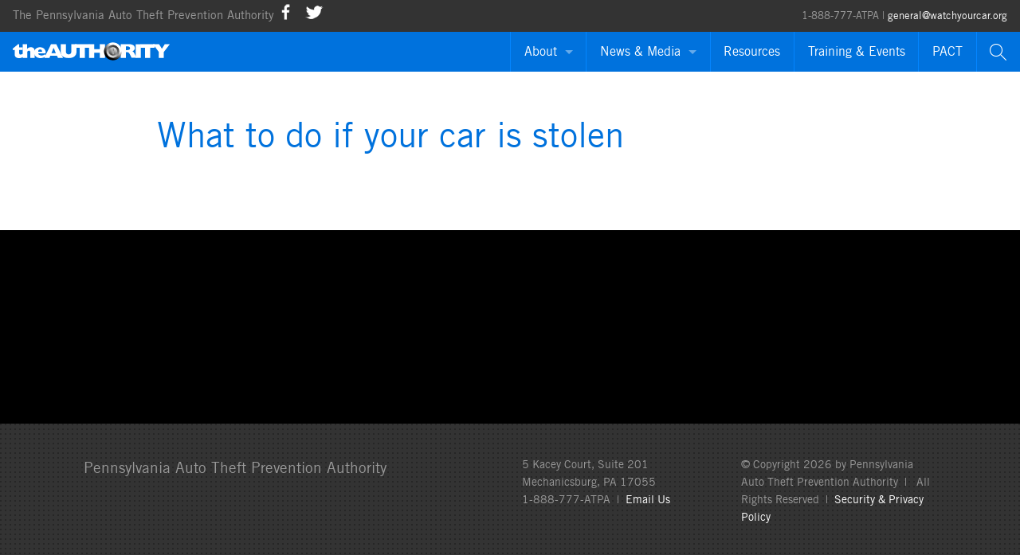

--- FILE ---
content_type: text/html; charset=UTF-8
request_url: https://watchyourcar.org/frontpage/what-to-do-if-your-car-is-stolen/
body_size: 7150
content:
<!doctype html>
<html class="no-js" lang="en">
<head>
	<meta charset="UTF-8">
	<meta name="viewport" content="width=device-width, initial-scale=1.0" />
	<title>The Pennsylvania Auto Theft Prevention Authority</title>
	<link rel="stylesheet" type="text/css" href="https://watchyourcar.org/wp-content/themes/TheAuthority_1.0/stylesheets/app.css">
	<link rel="stylesheet" type="text/css" media="all" href="https://watchyourcar.org/wp-content/themes/TheAuthority_1.0/style.css?ver=1.8.12" />
	<!--
	/**
	 * @license
	 * MyFonts Webfont Build ID 2995028, 2015-03-20T13:57:13-0400
	 * 
	 * The fonts listed in this notice are subject to the End User License
	 * Agreement(s) entered into by the website owner. All other parties are 
	 * explicitly restricted from using the Licensed Webfonts(s).
	 * 
	 * You may obtain a valid license at the URLs below.
	 * 
	 * Webfont: TradeGothicLTPro by Linotype
	 * URL: http://www.myfonts.com/fonts/linotype/trade-gothic/pro-roman/
	 * Copyright: Copyright &#x00A9; 2007 Linotype GmbH, www.linotype.com. All rights
	 * reserved. This font software may not be reproduced, modified, disclosed or
	 * transferred without the express written approval of Linotype GmbH. Trade Gothic is
	 * either a registered trademark
	 * Licensed pageviews: 250,000
	 * 
	 * 
	 * License: http://www.myfonts.com/viewlicense?type=web&buildid=2995028
	 * 
	 * © 2015 MyFonts Inc
	*/

	-->
	<link rel="stylesheet" type="text/css" href="https://watchyourcar.org/wp-content/themes/TheAuthority_1.0/MyFontsWebfontsKit/MyFontsWebfontsKit.css">
	<script src="https://watchyourcar.org/wp-content/themes/TheAuthority_1.0/bower_components/modernizr/modernizr.js"></script>
	<script>
	// Picture element HTML5 shiv - srcset support for responsive images
	document.createElement( "picture" );
	</script>
	<script src="https://watchyourcar.org/wp-content/themes/TheAuthority_1.0/js/picturefill.min.js" async></script>
	<meta name='robots' content='index, follow, max-image-preview:large, max-snippet:-1, max-video-preview:-1' />
	<style>img:is([sizes="auto" i], [sizes^="auto," i]) { contain-intrinsic-size: 3000px 1500px }</style>
	
	<!-- This site is optimized with the Yoast SEO plugin v26.2 - https://yoast.com/wordpress/plugins/seo/ -->
	<link rel="canonical" href="https://watchyourcar.org/frontpage/what-to-do-if-your-car-is-stolen/" />
	<meta property="og:locale" content="en_US" />
	<meta property="og:type" content="article" />
	<meta property="og:title" content="What to do if your car is stolen - The Authority" />
	<meta property="og:url" content="https://watchyourcar.org/frontpage/what-to-do-if-your-car-is-stolen/" />
	<meta property="og:site_name" content="The Authority" />
	<meta property="article:modified_time" content="2025-12-31T21:06:01+00:00" />
	<meta property="og:image" content="https://watchyourcar.org/wp-content/uploads/2020/08/ATPA_Landing-1024x331.png" />
	<meta property="og:image:width" content="1024" />
	<meta property="og:image:height" content="331" />
	<meta property="og:image:type" content="image/png" />
	<meta name="twitter:card" content="summary_large_image" />
	<script type="application/ld+json" class="yoast-schema-graph">{"@context":"https://schema.org","@graph":[{"@type":"WebPage","@id":"https://watchyourcar.org/frontpage/what-to-do-if-your-car-is-stolen/","url":"https://watchyourcar.org/frontpage/what-to-do-if-your-car-is-stolen/","name":"What to do if your car is stolen - The Authority","isPartOf":{"@id":"https://watchyourcar.org/#website"},"datePublished":"2015-02-12T21:20:24+00:00","dateModified":"2025-12-31T21:06:01+00:00","breadcrumb":{"@id":"https://watchyourcar.org/frontpage/what-to-do-if-your-car-is-stolen/#breadcrumb"},"inLanguage":"en-US","potentialAction":[{"@type":"ReadAction","target":["https://watchyourcar.org/frontpage/what-to-do-if-your-car-is-stolen/"]}]},{"@type":"BreadcrumbList","@id":"https://watchyourcar.org/frontpage/what-to-do-if-your-car-is-stolen/#breadcrumb","itemListElement":[{"@type":"ListItem","position":1,"name":"Home","item":"https://watchyourcar.org/"},{"@type":"ListItem","position":2,"name":"Homepage","item":"https://watchyourcar.org/"},{"@type":"ListItem","position":3,"name":"What to do if your car is stolen"}]},{"@type":"WebSite","@id":"https://watchyourcar.org/#website","url":"https://watchyourcar.org/","name":"The Authority","description":"The Pennsylvania Auto Theft Prevention Authority","potentialAction":[{"@type":"SearchAction","target":{"@type":"EntryPoint","urlTemplate":"https://watchyourcar.org/?s={search_term_string}"},"query-input":{"@type":"PropertyValueSpecification","valueRequired":true,"valueName":"search_term_string"}}],"inLanguage":"en-US"}]}</script>
	<!-- / Yoast SEO plugin. -->


<link rel="alternate" type="application/rss+xml" title="The Authority &raquo; What to do if your car is stolen Comments Feed" href="https://watchyourcar.org/frontpage/what-to-do-if-your-car-is-stolen/feed/" />
<script type="text/javascript">
/* <![CDATA[ */
window._wpemojiSettings = {"baseUrl":"https:\/\/s.w.org\/images\/core\/emoji\/16.0.1\/72x72\/","ext":".png","svgUrl":"https:\/\/s.w.org\/images\/core\/emoji\/16.0.1\/svg\/","svgExt":".svg","source":{"concatemoji":"https:\/\/watchyourcar.org\/wp-includes\/js\/wp-emoji-release.min.js?ver=6.8.3"}};
/*! This file is auto-generated */
!function(s,n){var o,i,e;function c(e){try{var t={supportTests:e,timestamp:(new Date).valueOf()};sessionStorage.setItem(o,JSON.stringify(t))}catch(e){}}function p(e,t,n){e.clearRect(0,0,e.canvas.width,e.canvas.height),e.fillText(t,0,0);var t=new Uint32Array(e.getImageData(0,0,e.canvas.width,e.canvas.height).data),a=(e.clearRect(0,0,e.canvas.width,e.canvas.height),e.fillText(n,0,0),new Uint32Array(e.getImageData(0,0,e.canvas.width,e.canvas.height).data));return t.every(function(e,t){return e===a[t]})}function u(e,t){e.clearRect(0,0,e.canvas.width,e.canvas.height),e.fillText(t,0,0);for(var n=e.getImageData(16,16,1,1),a=0;a<n.data.length;a++)if(0!==n.data[a])return!1;return!0}function f(e,t,n,a){switch(t){case"flag":return n(e,"\ud83c\udff3\ufe0f\u200d\u26a7\ufe0f","\ud83c\udff3\ufe0f\u200b\u26a7\ufe0f")?!1:!n(e,"\ud83c\udde8\ud83c\uddf6","\ud83c\udde8\u200b\ud83c\uddf6")&&!n(e,"\ud83c\udff4\udb40\udc67\udb40\udc62\udb40\udc65\udb40\udc6e\udb40\udc67\udb40\udc7f","\ud83c\udff4\u200b\udb40\udc67\u200b\udb40\udc62\u200b\udb40\udc65\u200b\udb40\udc6e\u200b\udb40\udc67\u200b\udb40\udc7f");case"emoji":return!a(e,"\ud83e\udedf")}return!1}function g(e,t,n,a){var r="undefined"!=typeof WorkerGlobalScope&&self instanceof WorkerGlobalScope?new OffscreenCanvas(300,150):s.createElement("canvas"),o=r.getContext("2d",{willReadFrequently:!0}),i=(o.textBaseline="top",o.font="600 32px Arial",{});return e.forEach(function(e){i[e]=t(o,e,n,a)}),i}function t(e){var t=s.createElement("script");t.src=e,t.defer=!0,s.head.appendChild(t)}"undefined"!=typeof Promise&&(o="wpEmojiSettingsSupports",i=["flag","emoji"],n.supports={everything:!0,everythingExceptFlag:!0},e=new Promise(function(e){s.addEventListener("DOMContentLoaded",e,{once:!0})}),new Promise(function(t){var n=function(){try{var e=JSON.parse(sessionStorage.getItem(o));if("object"==typeof e&&"number"==typeof e.timestamp&&(new Date).valueOf()<e.timestamp+604800&&"object"==typeof e.supportTests)return e.supportTests}catch(e){}return null}();if(!n){if("undefined"!=typeof Worker&&"undefined"!=typeof OffscreenCanvas&&"undefined"!=typeof URL&&URL.createObjectURL&&"undefined"!=typeof Blob)try{var e="postMessage("+g.toString()+"("+[JSON.stringify(i),f.toString(),p.toString(),u.toString()].join(",")+"));",a=new Blob([e],{type:"text/javascript"}),r=new Worker(URL.createObjectURL(a),{name:"wpTestEmojiSupports"});return void(r.onmessage=function(e){c(n=e.data),r.terminate(),t(n)})}catch(e){}c(n=g(i,f,p,u))}t(n)}).then(function(e){for(var t in e)n.supports[t]=e[t],n.supports.everything=n.supports.everything&&n.supports[t],"flag"!==t&&(n.supports.everythingExceptFlag=n.supports.everythingExceptFlag&&n.supports[t]);n.supports.everythingExceptFlag=n.supports.everythingExceptFlag&&!n.supports.flag,n.DOMReady=!1,n.readyCallback=function(){n.DOMReady=!0}}).then(function(){return e}).then(function(){var e;n.supports.everything||(n.readyCallback(),(e=n.source||{}).concatemoji?t(e.concatemoji):e.wpemoji&&e.twemoji&&(t(e.twemoji),t(e.wpemoji)))}))}((window,document),window._wpemojiSettings);
/* ]]> */
</script>
<style id='wp-emoji-styles-inline-css' type='text/css'>

	img.wp-smiley, img.emoji {
		display: inline !important;
		border: none !important;
		box-shadow: none !important;
		height: 1em !important;
		width: 1em !important;
		margin: 0 0.07em !important;
		vertical-align: -0.1em !important;
		background: none !important;
		padding: 0 !important;
	}
</style>
<link rel='stylesheet' id='wp-block-library-css' href='https://watchyourcar.org/wp-includes/css/dist/block-library/style.min.css?ver=6.8.3' type='text/css' media='all' />
<style id='classic-theme-styles-inline-css' type='text/css'>
/*! This file is auto-generated */
.wp-block-button__link{color:#fff;background-color:#32373c;border-radius:9999px;box-shadow:none;text-decoration:none;padding:calc(.667em + 2px) calc(1.333em + 2px);font-size:1.125em}.wp-block-file__button{background:#32373c;color:#fff;text-decoration:none}
</style>
<style id='global-styles-inline-css' type='text/css'>
:root{--wp--preset--aspect-ratio--square: 1;--wp--preset--aspect-ratio--4-3: 4/3;--wp--preset--aspect-ratio--3-4: 3/4;--wp--preset--aspect-ratio--3-2: 3/2;--wp--preset--aspect-ratio--2-3: 2/3;--wp--preset--aspect-ratio--16-9: 16/9;--wp--preset--aspect-ratio--9-16: 9/16;--wp--preset--color--black: #000000;--wp--preset--color--cyan-bluish-gray: #abb8c3;--wp--preset--color--white: #ffffff;--wp--preset--color--pale-pink: #f78da7;--wp--preset--color--vivid-red: #cf2e2e;--wp--preset--color--luminous-vivid-orange: #ff6900;--wp--preset--color--luminous-vivid-amber: #fcb900;--wp--preset--color--light-green-cyan: #7bdcb5;--wp--preset--color--vivid-green-cyan: #00d084;--wp--preset--color--pale-cyan-blue: #8ed1fc;--wp--preset--color--vivid-cyan-blue: #0693e3;--wp--preset--color--vivid-purple: #9b51e0;--wp--preset--gradient--vivid-cyan-blue-to-vivid-purple: linear-gradient(135deg,rgba(6,147,227,1) 0%,rgb(155,81,224) 100%);--wp--preset--gradient--light-green-cyan-to-vivid-green-cyan: linear-gradient(135deg,rgb(122,220,180) 0%,rgb(0,208,130) 100%);--wp--preset--gradient--luminous-vivid-amber-to-luminous-vivid-orange: linear-gradient(135deg,rgba(252,185,0,1) 0%,rgba(255,105,0,1) 100%);--wp--preset--gradient--luminous-vivid-orange-to-vivid-red: linear-gradient(135deg,rgba(255,105,0,1) 0%,rgb(207,46,46) 100%);--wp--preset--gradient--very-light-gray-to-cyan-bluish-gray: linear-gradient(135deg,rgb(238,238,238) 0%,rgb(169,184,195) 100%);--wp--preset--gradient--cool-to-warm-spectrum: linear-gradient(135deg,rgb(74,234,220) 0%,rgb(151,120,209) 20%,rgb(207,42,186) 40%,rgb(238,44,130) 60%,rgb(251,105,98) 80%,rgb(254,248,76) 100%);--wp--preset--gradient--blush-light-purple: linear-gradient(135deg,rgb(255,206,236) 0%,rgb(152,150,240) 100%);--wp--preset--gradient--blush-bordeaux: linear-gradient(135deg,rgb(254,205,165) 0%,rgb(254,45,45) 50%,rgb(107,0,62) 100%);--wp--preset--gradient--luminous-dusk: linear-gradient(135deg,rgb(255,203,112) 0%,rgb(199,81,192) 50%,rgb(65,88,208) 100%);--wp--preset--gradient--pale-ocean: linear-gradient(135deg,rgb(255,245,203) 0%,rgb(182,227,212) 50%,rgb(51,167,181) 100%);--wp--preset--gradient--electric-grass: linear-gradient(135deg,rgb(202,248,128) 0%,rgb(113,206,126) 100%);--wp--preset--gradient--midnight: linear-gradient(135deg,rgb(2,3,129) 0%,rgb(40,116,252) 100%);--wp--preset--font-size--small: 13px;--wp--preset--font-size--medium: 20px;--wp--preset--font-size--large: 36px;--wp--preset--font-size--x-large: 42px;--wp--preset--spacing--20: 0.44rem;--wp--preset--spacing--30: 0.67rem;--wp--preset--spacing--40: 1rem;--wp--preset--spacing--50: 1.5rem;--wp--preset--spacing--60: 2.25rem;--wp--preset--spacing--70: 3.38rem;--wp--preset--spacing--80: 5.06rem;--wp--preset--shadow--natural: 6px 6px 9px rgba(0, 0, 0, 0.2);--wp--preset--shadow--deep: 12px 12px 50px rgba(0, 0, 0, 0.4);--wp--preset--shadow--sharp: 6px 6px 0px rgba(0, 0, 0, 0.2);--wp--preset--shadow--outlined: 6px 6px 0px -3px rgba(255, 255, 255, 1), 6px 6px rgba(0, 0, 0, 1);--wp--preset--shadow--crisp: 6px 6px 0px rgba(0, 0, 0, 1);}:where(.is-layout-flex){gap: 0.5em;}:where(.is-layout-grid){gap: 0.5em;}body .is-layout-flex{display: flex;}.is-layout-flex{flex-wrap: wrap;align-items: center;}.is-layout-flex > :is(*, div){margin: 0;}body .is-layout-grid{display: grid;}.is-layout-grid > :is(*, div){margin: 0;}:where(.wp-block-columns.is-layout-flex){gap: 2em;}:where(.wp-block-columns.is-layout-grid){gap: 2em;}:where(.wp-block-post-template.is-layout-flex){gap: 1.25em;}:where(.wp-block-post-template.is-layout-grid){gap: 1.25em;}.has-black-color{color: var(--wp--preset--color--black) !important;}.has-cyan-bluish-gray-color{color: var(--wp--preset--color--cyan-bluish-gray) !important;}.has-white-color{color: var(--wp--preset--color--white) !important;}.has-pale-pink-color{color: var(--wp--preset--color--pale-pink) !important;}.has-vivid-red-color{color: var(--wp--preset--color--vivid-red) !important;}.has-luminous-vivid-orange-color{color: var(--wp--preset--color--luminous-vivid-orange) !important;}.has-luminous-vivid-amber-color{color: var(--wp--preset--color--luminous-vivid-amber) !important;}.has-light-green-cyan-color{color: var(--wp--preset--color--light-green-cyan) !important;}.has-vivid-green-cyan-color{color: var(--wp--preset--color--vivid-green-cyan) !important;}.has-pale-cyan-blue-color{color: var(--wp--preset--color--pale-cyan-blue) !important;}.has-vivid-cyan-blue-color{color: var(--wp--preset--color--vivid-cyan-blue) !important;}.has-vivid-purple-color{color: var(--wp--preset--color--vivid-purple) !important;}.has-black-background-color{background-color: var(--wp--preset--color--black) !important;}.has-cyan-bluish-gray-background-color{background-color: var(--wp--preset--color--cyan-bluish-gray) !important;}.has-white-background-color{background-color: var(--wp--preset--color--white) !important;}.has-pale-pink-background-color{background-color: var(--wp--preset--color--pale-pink) !important;}.has-vivid-red-background-color{background-color: var(--wp--preset--color--vivid-red) !important;}.has-luminous-vivid-orange-background-color{background-color: var(--wp--preset--color--luminous-vivid-orange) !important;}.has-luminous-vivid-amber-background-color{background-color: var(--wp--preset--color--luminous-vivid-amber) !important;}.has-light-green-cyan-background-color{background-color: var(--wp--preset--color--light-green-cyan) !important;}.has-vivid-green-cyan-background-color{background-color: var(--wp--preset--color--vivid-green-cyan) !important;}.has-pale-cyan-blue-background-color{background-color: var(--wp--preset--color--pale-cyan-blue) !important;}.has-vivid-cyan-blue-background-color{background-color: var(--wp--preset--color--vivid-cyan-blue) !important;}.has-vivid-purple-background-color{background-color: var(--wp--preset--color--vivid-purple) !important;}.has-black-border-color{border-color: var(--wp--preset--color--black) !important;}.has-cyan-bluish-gray-border-color{border-color: var(--wp--preset--color--cyan-bluish-gray) !important;}.has-white-border-color{border-color: var(--wp--preset--color--white) !important;}.has-pale-pink-border-color{border-color: var(--wp--preset--color--pale-pink) !important;}.has-vivid-red-border-color{border-color: var(--wp--preset--color--vivid-red) !important;}.has-luminous-vivid-orange-border-color{border-color: var(--wp--preset--color--luminous-vivid-orange) !important;}.has-luminous-vivid-amber-border-color{border-color: var(--wp--preset--color--luminous-vivid-amber) !important;}.has-light-green-cyan-border-color{border-color: var(--wp--preset--color--light-green-cyan) !important;}.has-vivid-green-cyan-border-color{border-color: var(--wp--preset--color--vivid-green-cyan) !important;}.has-pale-cyan-blue-border-color{border-color: var(--wp--preset--color--pale-cyan-blue) !important;}.has-vivid-cyan-blue-border-color{border-color: var(--wp--preset--color--vivid-cyan-blue) !important;}.has-vivid-purple-border-color{border-color: var(--wp--preset--color--vivid-purple) !important;}.has-vivid-cyan-blue-to-vivid-purple-gradient-background{background: var(--wp--preset--gradient--vivid-cyan-blue-to-vivid-purple) !important;}.has-light-green-cyan-to-vivid-green-cyan-gradient-background{background: var(--wp--preset--gradient--light-green-cyan-to-vivid-green-cyan) !important;}.has-luminous-vivid-amber-to-luminous-vivid-orange-gradient-background{background: var(--wp--preset--gradient--luminous-vivid-amber-to-luminous-vivid-orange) !important;}.has-luminous-vivid-orange-to-vivid-red-gradient-background{background: var(--wp--preset--gradient--luminous-vivid-orange-to-vivid-red) !important;}.has-very-light-gray-to-cyan-bluish-gray-gradient-background{background: var(--wp--preset--gradient--very-light-gray-to-cyan-bluish-gray) !important;}.has-cool-to-warm-spectrum-gradient-background{background: var(--wp--preset--gradient--cool-to-warm-spectrum) !important;}.has-blush-light-purple-gradient-background{background: var(--wp--preset--gradient--blush-light-purple) !important;}.has-blush-bordeaux-gradient-background{background: var(--wp--preset--gradient--blush-bordeaux) !important;}.has-luminous-dusk-gradient-background{background: var(--wp--preset--gradient--luminous-dusk) !important;}.has-pale-ocean-gradient-background{background: var(--wp--preset--gradient--pale-ocean) !important;}.has-electric-grass-gradient-background{background: var(--wp--preset--gradient--electric-grass) !important;}.has-midnight-gradient-background{background: var(--wp--preset--gradient--midnight) !important;}.has-small-font-size{font-size: var(--wp--preset--font-size--small) !important;}.has-medium-font-size{font-size: var(--wp--preset--font-size--medium) !important;}.has-large-font-size{font-size: var(--wp--preset--font-size--large) !important;}.has-x-large-font-size{font-size: var(--wp--preset--font-size--x-large) !important;}
:where(.wp-block-post-template.is-layout-flex){gap: 1.25em;}:where(.wp-block-post-template.is-layout-grid){gap: 1.25em;}
:where(.wp-block-columns.is-layout-flex){gap: 2em;}:where(.wp-block-columns.is-layout-grid){gap: 2em;}
:root :where(.wp-block-pullquote){font-size: 1.5em;line-height: 1.6;}
</style>
<link rel="https://api.w.org/" href="https://watchyourcar.org/wp-json/" /><link rel="alternate" title="JSON" type="application/json" href="https://watchyourcar.org/wp-json/wp/v2/pages/61" /><link rel="EditURI" type="application/rsd+xml" title="RSD" href="https://watchyourcar.org/xmlrpc.php?rsd" />
<meta name="generator" content="WordPress 6.8.3" />
<link rel='shortlink' href='https://watchyourcar.org/?p=61' />
<link rel="alternate" title="oEmbed (JSON)" type="application/json+oembed" href="https://watchyourcar.org/wp-json/oembed/1.0/embed?url=https%3A%2F%2Fwatchyourcar.org%2Ffrontpage%2Fwhat-to-do-if-your-car-is-stolen%2F" />
<link rel="alternate" title="oEmbed (XML)" type="text/xml+oembed" href="https://watchyourcar.org/wp-json/oembed/1.0/embed?url=https%3A%2F%2Fwatchyourcar.org%2Ffrontpage%2Fwhat-to-do-if-your-car-is-stolen%2F&#038;format=xml" />
<link rel="icon" href="https://watchyourcar.org/wp-content/uploads/2016/10/favicon-32x32.png" sizes="32x32" />
<link rel="icon" href="https://watchyourcar.org/wp-content/uploads/2016/10/favicon-32x32.png" sizes="192x192" />
<link rel="apple-touch-icon" href="https://watchyourcar.org/wp-content/uploads/2016/10/favicon-32x32.png" />
<meta name="msapplication-TileImage" content="https://watchyourcar.org/wp-content/uploads/2016/10/favicon-32x32.png" />
</head>
<body>

<div class="off-canvas-wrap" data-offcanvas>
	<div class="inner-wrap">
		<header id="siteHeader" class="hide-for-print">
			<div id="header-top-bar">
                <span id="header-top-left">The Pennsylvania Auto Theft Prevention Authority</span> <span id="header-top-right">1-888-777-ATPA | <a href="#">general@watchyourcar.org</a></span>			<div class="social_icons_mobile"><a class="social_icon" href="https://www.facebook.com/watchyourcarPA/" target="_blank"><img style="width:30px;" src="https://watchyourcar.org/wp-content/uploads/2016/04/facebook.png"></a>
<a href="https://twitter.com/WatchYourCarPA?lang=en" target="_blank"><img class="social_icon" style="width:30px;" src="https://watchyourcar.org/wp-content/uploads/2016/04/twitter.png"></a>
</div>

			</div>
			<div class="sticky">
				<nav class="top-bar" data-topbar role="navigation">
					<div class="title-area">
							<a href="/"><img src="https://watchyourcar.org/wp-content/themes/TheAuthority_1.0/images/header_ATPAlogo_SM.svg"></a>
					</div>
					<div class="top-bar-section"> 
						<!-- Right Nav Section -->
						<ul class="right">
							<li class="divider"></li>
							<li class="has-dropdown"> <a href="/about/">About</a>
								<ul class="dropdown">
									<li><a href="/about/#about">About the Authority</a></li>
									<li><a href="/about/#board">Board of Directors</a></li>
									<li><a href="/about/#grantees">ATPA Grantees</a></li>
									<li><a href="/about/#employment">Employment Opportunities</a></li>
									<li><a href="/about/#contact">Contact The Authority</a></li>
								</ul>
							</li>
							<li class="divider"></li>
							<li class="has-dropdown"> <a href="/news-media/">News &amp; Media</a>
								<ul class="dropdown">
									<li><a href="/news-media/#press">Press Releases</a></li>
									<li><a href="/news-media/#news">News Mentions</a></li>
									<li><a href="/news-media/#annual">Annual Reports</a></li>
								</ul>
							</li>
							<li class="divider"></li>
							<li><a href="/resources/">Resources</a></li>
							<li class="divider"></li>
							<li><a href="/training/">Training &amp; Events</a></li>
							<li class="divider"></li>
                            <li><a href="/pact/">PACT</a></li>
							<li class="divider"></li>
							<li id="clickme"><a><img src="https://watchyourcar.org/wp-content/themes/TheAuthority_1.0/images/header_search.png"></a></li>
							<li id="top-bar-search-2">
								<form action="/" method="get" id="searchform">
	<div class="row collapse">
		<div class="small-10 columns">
			<input type="text" placeholder="Search" aria-label="Search" name="s" id="search" value="" />
		</div>
		<div class="small-2 columns">
			<!-- <input type="image" alt="Search" src="https://watchyourcar.org/wp-content/themes/TheAuthority_1.0/images/search.png" /> -->
			<a href="javascript:{}" onclick="document.getElementById('searchform').submit();" class="button postfix">Go</a>
		</div>
	</div>
</form>							</li>
						</ul>
					</div>
				</nav>
			</div>
			<div class="tab-bar">
				<div class="tab-bar-section left">
						<a href="/"><img src="https://watchyourcar.org/wp-content/themes/TheAuthority_1.0/images/header_ATPAlogo_SM.svg" id="header-logo-desktop"></a>
				</div>
				<div class="right-small"> <a class="right-off-canvas-toggle menu-icon" href="#"><span></span></a> </div>
			</div>
		</header>
		<div class="right-off-canvas-menu">
			<ul class="off-canvas-list">
				<li>
					<form action="/~watchyou/" method="get" id="searchform2">
	<div class="row collapse">
		<div class="small-10 columns">
			<input type="text" placeholder="Search" aria-label="Search" name="s" id="search" value="" />
		</div>
		<div class="small-2 columns">
			<!-- <input type="image" alt="Search" src="https://watchyourcar.org/wp-content/themes/TheAuthority_1.0/images/search.png" /> -->
			<a href="javascript:{}" onclick="document.getElementById('searchform2').submit();" class="button postfix">Go</a>
		</div>
	</div>
</form>				</li>
				<li>
					<label>About</label>
				</li>
				<li><a href="/about/">About the Authority</a></li>
				<li><a href="/about/#board">Board of Directors</a></li>
				<li><a href="/about/#grantees">ATPA Grantees</a></li>
				<li><a href="/about/#employment">Employment Opportunities</a></li>
				<li><a href="/about/#contact">Contact The Authority</a></li>
				<li>
					<label>News &amp; Media</label>
				</li>
				<li><a href="/news-media/">Press Releases</a></li>
				<li><a href="/news-media/#news">News Mentions</a></li>
				<li><a href="/news-media/#annual">Annual Reports</a></li>
				<li>
					<label>Resources</label>
				</li>
				<li><a href="/resources/">Resources</a></li>
				<li>
					<label>Training</label>
				</li>
				<li><a href="/training/">Training &amp; Events</a></li>
                <li>
					<label>PACT</label>
				</li>
				<li><a href="/pact/">PACT</a></li>
			</ul>
		</div>
		<main class="main-section">
<section id="article-container" class="atpa-container">
	<div class="row">
		<div id="" class="medium-10 medium-centered columns">
			
		<h1 class="leftalign">What to do if your car is stolen</h1>
		</div>
	</div>
</section>

<!-- //////////////////////////// --> 
<!-- Footer --> 
<!-- //////////////////////////// -->
		</main>
		<footer id="footer">
			<div class="row">
			
						
				<div class="small-12 medium-4 large-6 columns">
					<p class="authority">Pennsylvania Auto Theft Prevention Authority</p>
				</div>
				<div class="small-6 medium-4 large-3 columns">
					<p>5 Kacey Court, Suite 201 Mechanicsburg, PA 17055<br>1-888-777-ATPA   |  <a href="mailto:general@watchyourcar.org">Email Us</a></p>
				</div>
				<div class="small-6 medium-4 large-3 columns">
					<p>© Copyright 2026 by Pennsylvania Auto Theft Prevention Authority  |   All Rights Reserved  |  <a href="/security-and-privacy-policy/">Security &amp; Privacy Policy</a></p>
				</div>
								
						
		
			</div>
		</footer>
		<a class="exit-off-canvas"></a>
	</div>
</div>
<script src="https://ajax.googleapis.com/ajax/libs/jquery/1.11.2/jquery.min.js"></script> 
<script src="https://watchyourcar.org/wp-content/themes/TheAuthority_1.0/bower_components/foundation/js/foundation.min.js"></script> 
<script src="https://watchyourcar.org/wp-content/themes/TheAuthority_1.0/js/app.js"></script> 
<script src="https://watchyourcar.org/wp-content/themes/TheAuthority_1.0/bower_components/foundation/js/foundation/foundation.orbit.js"></script> 
<script src="//code.jquery.com/ui/1.11.2/jquery-ui.min.js"></script> 
<script src="https://watchyourcar.org/wp-content/themes/TheAuthority_1.0/js/jquery.backstretch.min.js"></script>
<script src="https://watchyourcar.org/wp-content/themes/TheAuthority_1.0/js/authority.js"></script>
<script>
  (function(i,s,o,g,r,a,m){i['GoogleAnalyticsObject']=r;i[r]=i[r]||function(){
  (i[r].q=i[r].q||[]).push(arguments)},i[r].l=1*new Date();a=s.createElement(o),
  m=s.getElementsByTagName(o)[0];a.async=1;a.src=g;m.parentNode.insertBefore(a,m)
  })(window,document,'script','//www.google-analytics.com/analytics.js','ga');

  ga('create', 'UA-972230-21', 'auto');
  ga('send', 'pageview');

</script>
<script type="speculationrules">
{"prefetch":[{"source":"document","where":{"and":[{"href_matches":"\/*"},{"not":{"href_matches":["\/wp-*.php","\/wp-admin\/*","\/wp-content\/uploads\/*","\/wp-content\/*","\/wp-content\/plugins\/*","\/wp-content\/themes\/TheAuthority_1.0\/*","\/*\\?(.+)"]}},{"not":{"selector_matches":"a[rel~=\"nofollow\"]"}},{"not":{"selector_matches":".no-prefetch, .no-prefetch a"}}]},"eagerness":"conservative"}]}
</script>
</body>
</html>

--- FILE ---
content_type: text/css
request_url: https://watchyourcar.org/wp-content/themes/TheAuthority_1.0/style.css?ver=1.8.12
body_size: 4460
content:
/*
Theme Name: The Authority
Author: Peter Laudermilch Design, Inc.
Author URI: https://peterlaudermilch.com/
Description: A custom, responsive theme for the Pennsylvania Auto Theft Prevention Authority.
Version: 1.0
License: Private
License URI: ---
Text Domain: watchyourcar
*/

body {
	background-color: #000;
}

.underline {
	text-decoration: underline;
}

.homepage-title {
	margin-top: 75px;
	color:#0072dd;
}

h1, h2 {
	text-align: center;
}

h3, h4, h5, h6, p.subheading {
	color: #666;
	margin-bottom: .75em;
	margin-top: .75em;
}

p.subheading {
    font-size: 1.4375rem;
	line-height: 1.2;
}

h5, h6 {
	color: #333;
}

.blue {
	color:#0072dd;
}

#media-container dl {
	background: url(images/border_bg.png) left bottom repeat-x;
}

#media-container dt {
	float: left;
	clear: left;
	padding-top: 0.75rem;
	background: url(images/border_bg.png) left top repeat-x;
}

#media-container dd {
	margin: 0 0 0 80px !important;
	padding: 0.75rem 0 0.75rem 0;
	font-size: 1.5rem;
	line-height: 1.3em;
	background: url(images/border_bg.png) left top repeat-x;
}

#media-container dd:before {
	content: url(images/right_arrow_blue.svg);
	float: right;
	margin-left: 2rem;
}

#media-container dd a:link {
	color: #666;
}

#media-container dd a:active, dd a:hover {
	color: #0072dd;
}

#article-container dl:first-child {
	background: url(images/border_bg.png) left top repeat-x;
    margin-bottom: 0;
}

#article-container dt {
	float: left;
	clear: left;
	padding-top: 0.6rem;
    font-weight: bold;
}

#article-container dd {
    margin: 0;
	padding: 0.6rem 0 0.6rem 7rem;
	background: url(images/border_bg.png) left bottom repeat-x;
}

#article-container dt.description-title {
	width: 100%;
}

#article-container dd.description-content {
	padding: 0.6rem 0 0.6rem 0;
}

#article-container dd p {
  margin-bottom: 10px;
}

#article-container dd p:last-child {
    margin-top: 0.5em; 
}

#article-container img {
    border: 1px solid #CCC;
    width: 100%;
    max-width: 300px;
}
  
ul.square li {
	line-height: 1.4rem;
	padding: 0rem 0rem .75rem .5rem;
}

.atpa-container {
	padding-top: 50px;
	padding-bottom: 70px;
	background-color: #FFF;
}

.atpa-container h1, .atpa-container h2 {
	padding-bottom: 1rem;
}

.blue-slide h2, .blue-slide h3 {
	color: #FFF;
}

.blue-slide p, .blue-slide li, .blue-slide a:link, .blue-slide a:visited {
	color: #59c9ef;
}

.blue-slide a:hover, .blue-slide a:active {
	color: #FFF;
}

.blue-slide {
	background: -webkit-linear-gradient(#0053af, #0072dd); /* For Safari 5.1 to 6.0 */
	background: -o-linear-gradient(#0053af, #0072dd); /* For Opera 11.1 to 12.0 */
	background: -moz-linear-gradient(#0053af, #0072dd); /* For Firefox 3.6 to 15 */
	background: linear-gradient(#0053af, #0072dd); /* Standard syntax */
	background-color: #0053af;
}

.down-arrow {
	margin: 20px 0 100px 0;
	text-align: center;
}

.interior-between {
	background-color: #FFF;
}

.interior-between .columns {
	border-top: 1px solid #CCC;
}

#interior-title-container h1, #interior-title-container p {
	color: white;
}

#interior-title-container p {
    font-size: 1.6875rem;
    line-height: 1.2em;
}

#interior-title-container {
	background:url(images/title-slide-pattern.png) left top fixed;
	padding: 75px 0 75px 0; 
	color: #FFF;
}

#interior-container-rule {
    padding-top: 20px;
    background-color: #FFF;
}

#interior-container-rule hr {
    margin-bottom: 0;
}

.printButton {
	float: right;
}

.printButton img {
	border: none !important;
	width: 14px !important;
	height: 14px;
	margin-right: 5px;
}


@media only screen and (max-width: 500px) { 

	.circle-icons li img { float: left; height: 95px; width: 95px; }
	.circle-icons li p, .circle-icons h3 { margin-left: 120px; margin-top: 0px; }
	.circle-icons > li { padding: 20px 0px 0px 0px; margin-bottom: 20px; border-top: 1px solid #40b2e6; }

    #interior-title-container p {
        font-size: 1.375rem;
        line-height: 1.2em;
    }  
	
}

@media only screen and (max-width: 700px) { 

	#article-container img {
		margin-top: 2em;
	}    
	
}




/* ------------------------------------------------------------------*/
/* Header */
/* ------------------------------------------------------------------*/

#header-top-bar {
	background-color: #333;
	color: #999;
	height: 2.5em; /* 40px */
	padding: 0 1rem 0 1rem;
	font-family: "TradeGothicLTPro"
}

#header-top-left {
	float: left;
	margin-top: 8px;
	font-size: 0.9375rem;
	color: #999;
}

h1#header-top-left {
	margin-top: 10px;
}

#header-top-right {
	float: right;
	margin-top: 10px;
	font-size: 0.8125rem;
}

#header-top-bar a:link, #header-top-bar a:active, #header-top-bar a:hover, #header-top-bar a:visited {
	color: #FFF;
}

.top-bar, .tab-bar {
	line-height: 2.9375rem;
}

.top-bar .title-area, .tab-bar .tab-bar-section {
	text-align: left;
	padding-left: 1rem;
}

.top-bar-section ul li {
	background-color: #0072DD;
}

#top-bar-search-2 {
	display: none;
	height: 40px;
}

#top-bar-search-2 form {
	margin: 0 10px 0 0;
}

#top-bar-search-2 form input {
	width: 200px;
}

.top-bar .button, .top-bar button {
	padding-top:0.375rem;
	line-height:1rem;
	background-color: #0053af;
}

.off-canvas-list form {
	margin: 1rem 1rem 0px 1rem;
}

@media only screen and (max-width: 768px) { 

#header-top-left { display: none; }

}

@media only screen and (max-width: 849px) { 

.top-bar { display: none; }

}

@media only screen and (min-width: 850px) { 

.tab-bar { display: none; }

}



/* ------------------------------------------------------------------*/
/* Homepage - Title Slide */
/* ------------------------------------------------------------------*/

#title-container {
	/*background-image: url(images/title-slide-bg.jpg);
	background-attachment: fixed;
	background-repeat: no-repeat; 
	background-size: cover;
	-webkit-background-size: cover;
	-moz-background-size: cover;
	-o-background-size: cover;*/
	height: 660px;
}

#title-inner {
	display:table;
	background:url(images/title-slide-pattern.png) left top fixed; 
	position: relative;
	height: 100%;
	width: 100%;
}

#title-content {
	display:table-cell;
	vertical-align: bottom;
	width: 960px;
	text-align:center;
	padding: 0 45px 0px 45px;
}

#title-logo {
	max-width: 960px;
	display: none;
}

#title-text {
	margin-top: 50px;
	margin-bottom: 50px;
}

#title-text p {
	color:#FFF;
	font-size: 2.75rem;
	line-height: 1.1;
	margin: 0px;
}

@media only screen and (max-width: 1024px) { 

#title-container {
	background-attachment: scroll;
}

}

@media only screen and (max-width: 900px) { 

/*#title-container, #title-inner { height: 640px; }*/

}

@media only screen and (max-width: 700px) { 

/*#title-content { padding-bottom: 60px; }
#title-container, #title-inner { height: 520px; }*/

}

@media only screen and (max-width: 400px) { 

#title-content { padding: 0 15px 0px 15px }
#title-container, #title-inner { height: 390px; }
#title-logo-container { display: none; }
#title-text p { font-size: 2.125rem; }

}

/* ------------------------------------------------------------------*/
/* Homepage - Promotion Slide */
/* ------------------------------------------------------------------*/

#promotion-container {
	text-align: left;
	padding-bottom: 70px;
	background-color:#FFFFFF;
}

#promotion-content {
	margin-top: 50px;
}

#promotion-content h2 {
	text-align: left;
	color: #999999;
}

#promotion-content a.button {
	display: block;
}

@media only screen and (max-width: 900px) {
	
#promotion-container {
	text-align: center;
}

#promotion-content {
	margin-top: 40px;
}

#promotion-content h2 {
	text-align: center;
	margin-top: 35px;
}

#promotion-content a.button {
	margin-right: 40px;
	margin-left: 40px;
}

	
}



/* ------------------------------------------------------------------*/
/* Homepage - Why You Should Care Slide */
/* ------------------------------------------------------------------*/

#care-content {
	padding: 0 7.5% 0 7.5%;
}

#care-columns {
	margin-top: 80px;
	text-align:left;
}

#care-columns p {
	font-size: 0.9375rem;
	letter-spacing: .025rem;
	line-height: 1.2rem;
	margin-top: 15px;
}

#care-columns p b {
	color: #FFF;
	font-style: normal;
}

@media only screen and (max-width: 500px) { 


}

@media only screen and (max-width: 500px) { 

#grantees-content {
	padding: 0 7.5% 0 7.5%;
}
#grantees-content ul li ul { margin-left: 138px; }


}



/* ------------------------------------------------------------------*/
/* Homepage - Top 10 Cars Slide */
/* ------------------------------------------------------------------*/

.puffer {
	color: white;
	max-width: 740px;
	margin-left: auto;
	margin-right: auto;
	padding: 50px 20px;
	font-size: 24px;
	font-family: "TradeGothicLTPro";
}

@media (max-width: 468px) {
	.puffer {
		font-size: 20px;
		padding: 50px 10px;
	}
}

.puffer .mt30 {
	line-height: 1.3;
	margin-top: 30px;
}

.puffer--logo {
	float: left;
	width: 120px;
	margin-right: 40px;
}

@media (max-width: 600px) {
	.puffer--logo {
		float: none;
		text-align: center;
		width: auto;
		margin-bottom: 30px;
	}

	.puffer--logo img {
		width: 110px;}
}

.puffer--def {
	overflow: hidden;
}

.clearfix:after {
	content: "";
	display: table;
	clear: both;
}

.facebook-svg {
	height: 22px;
	width: auto;
}
.facebook-svg path {
	fill: white;
}

.white {
	color: white!important;
}

#top10-between {
	/*background-image: url(images/title-slide-bg.jpg);
	background-attachment: fixed;
	background-repeat: no-repeat; 
	background-size: cover;
	-webkit-background-size: cover;
	-moz-background-size: cover;
	-o-background-size: cover;*/
	/*height: 200px;*/
}

#top10-between .row {
	background:url(images/title-slide-pattern.png) left top fixed; 
	/*height: 200px;*/
	width: 100%;
	max-width: 100%;

}

#top10-container {
	text-align: center;
	background-color:#FFFFFF;
}

#top10-message span {
	font-size: 50%;
	vertical-align: super;
}

#top10-message p {
	line-height: 1.4;
	color: #999999;
	text-align: left;
}

#top10-cars {
	margin-bottom: 50px;
}

#top10-cars li {
	position: relative;
	-webkit-background-size: cover;
	-moz-background-size: cover;
	-o-background-size: cover;
	background-size: cover;
	border-right: 2px solid #FFF;
	border-bottom: 2px solid #FFF;
	padding: 0;
}

.top10-carnames {
	position: absolute;
	bottom: 0;
	left: 0;
	background: url(images/transparentBG-K65.png);
	width: 100%;
	text-align:left;
	padding: 10px;
}

.top10-carnames p {
	margin: 0px;
	font-size: .875rem;
	line-height: 1.2;
}

.top10-carnames p.carmake {
	color: #FFF;
}

.top10-carnames p.caryear {
	color: #999;
}

.top10-carnames p.carnumber {
	color: #FFF;
	float: right;
	font-size: 1.75rem;
}

@media only screen and (max-width: 1024px) { 

#top10-between {
	background-attachment: scroll;
}

}

@media only screen and (max-width: 900px) and (min-width: 701px) {

#top10-container {
	padding-left: 15%; padding-right: 15%; 
}

}



/* ------------------------------------------------------------------*/
/* Homepage - About ATPA Slide */
/* ------------------------------------------------------------------*/

.orbit-container {
	height: 100%;
	overflow: hidden;
	background-color:#FFFFFF;
}

#about-orbit {
	background-color: #000;
}

#about-orbit, #about-orbit li {
	height: 100% !important;
	overflow: hidden;
}

.orbit-image-fitHeight {
	height: 100% !important;
	max-width: none !important;
	width: auto;
}

.orbit-image-fitWidth {
	max-width: none !important;
	width: 100%;
}

#about-orbit h2 {
	color: #FFF;
	text-align: center;
}

#about-orbit .orbit-caption {
	bottom: 10%;
}

.orbit-timer, .orbit-slide-number {
	display: none;
}

.orbit-bullets-container {
	position: absolute;
	bottom: 12%;
	z-index: 98;
	width:200px;
    margin-left:-100px;
    left:50%;
}

.touch .orbit-container .orbit-prevATPA, .touch .orbit-container .orbit-nextATPA {
    display: inherit;
}

.orbit-container .orbit-nextATPA {
	background: url(images/arrow-right-whiteTrans.png) no-repeat;
	background-position: center;
    right: 15px;
}

.orbit-container .orbit-nextATPA:hover {
	background: url(images/arrow-right-white.png) no-repeat;
	background-position: center;
}

.orbit-container .orbit-prevATPA {
	background: url(images/arrow-left-whiteTrans.png) no-repeat;
	background-position: center;
    left: 15px;
}

.orbit-container .orbit-prevATPA:hover {
	background: url(images/arrow-left-white.png) no-repeat;
	background-position: center;
}

.orbit-container .orbit-prevATPA, .orbit-container .orbit-nextATPA {
	position: absolute;
	bottom: 50%;
	width: 30px;
	height: 50px;
	z-index: 10;
}

@media only screen and (max-width: 500px) {

#about-orbit .orbit-caption {
	bottom: 0;
	padding-bottom: 40px;
}

#about-orbit .orbit-caption .row .columns {
	padding-right: 1.5rem;
    padding-left: 1.5rem;
}

#about-orbit .orbit-caption p {
	font-size: 0.875rem;
	line-height: 1.4;
}

.orbit-bullets-container {
	bottom: 0px;
}

.touch .orbit-bullets {
    display: block;
}

.touch .orbit-container .orbit-prev, .touch .orbit-container .orbit-next {
    display: block;
}

.orbit-container .orbit-nextATPA {
	background-position: center;
	background-size: 40%;
    right: 0px;
}

.orbit-container .orbit-nextATPA:hover {
	background-position: center;
	background-size: 40%;
}

.orbit-container .orbit-prevATPA {
	background-position: center;
	background-size: 40%;
    left: 0px;
}

.orbit-container .orbit-prevATPA:hover {
	background-position: center;
	background-size: 40%;
}

.orbit-container .orbit-prevATPA, .orbit-container .orbit-nextATPA {
    position: absolute;
	bottom: 120px;
    width: 30px;
    height: 50px;
    z-index: 10;
}

}



/* ------------------------------------------------------------------*/
/* Homepage - What to Do Slide */
/* ------------------------------------------------------------------*/

#what-to-do-container {
	text-align: center;
	min-height: 650px;
	padding-bottom: 70px;
	background-color:#FFFFFF;
}

#what-to-do-content {
	margin-top: 50px;
}

#what-to-do-content ol {
	text-align: left !important;
	margin-left: 0px;
}

#what-to-do-content ol li.first {
	background: url(images/what-to-do-number1.svg) no-repeat;
}

#what-to-do-content ol li.first.no-svg {
	background: url(images/what-to-do-number1.png) no-repeat;
}

#what-to-do-content ol li.second {
	background: url(images/what-to-do-number2.svg) no-repeat;
}

#what-to-do-content ol li.second.no-svg {
	background: url(images/what-to-do-number2.png) no-repeat;
}

#what-to-do-content ol li.third {
	background: url(images/what-to-do-number3.svg) no-repeat;
}

#what-to-do-content ol li.third.no-svg {
	background: url(images/what-to-do-number3.png) no-repeat;
}

#what-to-do-content ol li {
	list-style-type: none;
	padding-left: 40px;
	padding-bottom: 15px;
	padding-top: 2px;
}

.what-to-do-video {
    position: relative;
    padding-bottom: 56.25%;
    padding-top: 30px; 
    height: 0; 
    overflow: hidden;
	margin-bottom: 30px;
}
.what-to-do-video iframe,
.what-to-do-video object,
.what-to-do-video embed {
    position: absolute;
    top: 0;
    left: 0;
    width: 100%;
    height: 100%;
}

#what-to-do-content a.button {
	display: block;
	max-width: 900px;
	margin-left: 40px;
	margin-right: 40px;
}


/* ------------------------------------------------------------------*/
/* Home Page - Banner Image (Great Gasoline Giveaway)
/* ------------------------------------------------------------------*/
.banner-img {
	width: 100%;
}

/* ------------------------------------------------------------------*/
/* About Page - About The Authority */
/* ------------------------------------------------------------------*/

#about-container h3 {
	margin-top: 0px;
}

#about-intro-content {
	padding-right: 5%;
	padding-bottom: 50px;
}

#graphic-7dollarReturn {
	padding-left: 5%;
	border-left: 1px solid #CCC;
}

#graphic-7dollarReturn p {
	color:#0072dd;
}

#about-staff-member {
	margin-top: 1.875em;
}

@media only screen and (max-width: 700px) { 

#about-intro-content {
	padding-bottom: 0;
}

#graphic-7dollarReturn {
	padding-left: 0.9375rem;
}

#graphic-7dollarReturn p {
	border-top: 1px solid #CCC;
	border-bottom: 1px solid #CCC;
	padding-top: 1.25rem;
	padding-bottom: 1.5rem;
	margin-bottom: 2.5rem;
}

}

/* ------------------------------------------------------------------*/
/* About Page - Board of Directors */
/* ------------------------------------------------------------------*/

#board-container p, #pact-container p {
	line-height: 1.4;
}

@media only screen and (min-width: 901px) { 

.board-member-5 {
	 margin-left: 12.4999999965%; !important
}

}

@media only screen and (max-width: 500px) { 

#board-content ul li {
	padding-bottom: 0px;
	width: 100%;
}

#board-content {
	text-align: center;
}

}

/* ------------------------------------------------------------------*/
/* About Page - ATPA Grantees */
/* ------------------------------------------------------------------*/


/* ------------------------------------------------------------------*/
/* About Page - Employment */
/* ------------------------------------------------------------------*/


/* ------------------------------------------------------------------*/
/* About Page - Contact */
/* ------------------------------------------------------------------*/

#contact-container {
	padding-bottom: 70px;
}

#contact-container p {
	font-size: 1.6875rem;
	margin-bottom: .75em;
	margin-top: .75em;
	line-height: 1.2em;
}

@media only screen and (max-width: 500px) { 

#contact-container p {
	font-size: 1.375rem;
}

}

/* ------------------------------------------------------------------*/
/* Media Page - Annual Reports */
/* ------------------------------------------------------------------*/

/*#annual-title {
	background: url(images/border_bg.png) left bottom repeat-x;
}*/

#annual-content img {
	width: 100%;
	height: auto;
	border: 1px solid #CCC;
}

#annual-content ul li p {
	margin-top: 0.625rem;
	margin-bottom: 0rem;
	text-align: center;
}

#annual-content div.report-highlight {
	margin-bottom: 3rem;
	padding-top: 1rem;
	padding-bottom: 1rem;
	background: url(images/border_bg.png) left bottom repeat-x;
}

#annual-content div.report-highlight h3 {
	margin-top: 0;
}

#annual-content div.report-highlight img {
	margin-bottom: 1rem;	
}

.annual-report-image, #annual-post-content img {
	border: 1px solid #CCC;
}

@media only screen and (max-width: 500px) { 

#annual-content ul li {
	width: 100%;
}

}


/* ------------------------------------------------------------------*/
/* Media Page - Press Releases, Media Mentions, Annual Reports */
/* ------------------------------------------------------------------*/

#press-post-content h2 {
	text-align: left;
}

#annual-post-content h2 {
	text-align: left;
	padding-bottom: 1rem;
}

#annual-post-content img {
	margin-bottom: 1rem;
}

/* ------------------------------------------------------------------*/
/* Additional Pages */
/* ------------------------------------------------------------------*/

#article-container h1 {
    text-align: left;
    font-size: 2.75em;
}

#article-container h1.leftalign {
}

.search-results-container h2 {
	text-align: left;
}

.search-results-container h4 {
	margin-bottom: .25rem;
	margin-top: 0;
}

.search-results-container .entry-container p  {
	margin-bottom: 0;
}

.search-results-container .entry-container {
	padding: .75rem 0;
	background: url(images/border_bg.png) left top repeat-x;
}

ul#resources-content li {
	background: url(images/border_bg.png) left bottom repeat-x;
	padding-bottom: 0.75rem;
	padding-top: 0.75rem;
	list-style-type: none;
}

ul#resources-content {
	padding: 0 0 0 0;
	margin-left: 0;
	font-size: 1.5rem;
	line-height: 1.3em;
	background: url(images/border_bg.png) left top repeat-x;
}

ul#resources-content li:before {
	content: url(images/right_arrow_blue.svg);
	float: right;
	margin-left: 2rem;
}

#pact-container ul {
    margin-left: 0;
}

#pact-container li {
    padding-bottom: 0;
    border-top: 1px solid #EEE;
}

#pact-container hr {
    margin-top: 2.5em;
    margin-bottom: 2em;
}

#media-kit-container {
    padding-top: 50px;
    padding-bottom: 0px;
    background-color: #FFF;
}

.media-kit-h2 {
    font-size: 2.25em;
}

.media-kit-video {
	  margin-bottom: 0px !important;
}


#contact-container p.media-kit-p {
    font-size: 1.375em;
}

@media only screen and (max-width: 500px) { 

#article-container h1 {
    font-size: 2.125em;
}

}


/* ------------------------------------------------------------------*/
/* Footer */
/* ------------------------------------------------------------------*/

/*.off-canvas-wrap, .inner-wrap, .main-section {
	height: 100%;
}*/

#footer {
	background: #333333 url(images/title-slide-pattern.png);
	color: #999;
}

#footer .row {
	padding-top: 40px;
	padding-bottom: 40px;
}

#footer p {
	font-size: 0.875rem;
}

#footer p.authority {
	font-size: 1.1875rem;
}

#footer p.footnote {
	color: #666;
}

#footer a {
	color: #FFF;
}

#footerShim {
	background-color: #FFF;
}




/* ------------------------------------------------------------------*/
/* Printing */
/* ------------------------------------------------------------------*/

@media print {
      @for $i from 1 through $total-columns {
    .medium-#{$i} {
      width: grid-Calc($i, $total-columns);
    }
  }
    html, body {
        font-size: 12px;
    }
    @page {
        margin: 0.75in;
    }
    .atpa-container {
        padding-top: 0px;
        padding-bottom: 0px;
    }
    #footer {
        margin-top: 0 !important;
    }
    #footer .row {
        padding-top: 0.25in;
        padding-bottom: 0px;
    }
    #footer p {
        margin: 0;
    }
    img {
        width: 200px !important;
    }
    div > a:after {
        display: none;
    }
    h1 a:after {
        display: none;
    }
	.printButton {
        display: none;
	}
}

--- FILE ---
content_type: text/css
request_url: https://watchyourcar.org/wp-content/themes/TheAuthority_1.0/MyFontsWebfontsKit/MyFontsWebfontsKit.css
body_size: 587
content:
/**
 * @license
 * MyFonts Webfont Build ID 2995028, 2015-03-20T13:57:13-0400
 * 
 * The fonts listed in this notice are subject to the End User License
 * Agreement(s) entered into by the website owner. All other parties are 
 * explicitly restricted from using the Licensed Webfonts(s).
 * 
 * You may obtain a valid license at the URLs below.
 * 
 * Webfont: TradeGothicLTPro by Linotype
 * URL: http://www.myfonts.com/fonts/linotype/trade-gothic/pro-roman/
 * Copyright: Copyright &#x00A9; 2007 Linotype GmbH, www.linotype.com. All rights reserved. This font software may not be reproduced, modified, disclosed or transferred without the express written approval of Linotype GmbH. Trade Gothic is either a registered trademark
 * Licensed pageviews: 250,000
 * 
 * 
 * License: http://www.myfonts.com/viewlicense?type=web&buildid=2995028
 * 
 * © 2015 MyFonts Inc
*/


/* @import must be at top of file, otherwise CSS will not work */
@import url("//hello.myfonts.net/count/2db354");

  
@font-face {font-family: 'TradeGothicLTPro';src: url('webfonts/2DB354_0_0.eot');src: url('webfonts/2DB354_0_0.eot?#iefix') format('embedded-opentype'),url('webfonts/2DB354_0_0.woff2') format('woff2'),url('webfonts/2DB354_0_0.woff') format('woff'),url('webfonts/2DB354_0_0.ttf') format('truetype');}
 

--- FILE ---
content_type: text/plain
request_url: https://www.google-analytics.com/j/collect?v=1&_v=j102&a=951641507&t=pageview&_s=1&dl=https%3A%2F%2Fwatchyourcar.org%2Ffrontpage%2Fwhat-to-do-if-your-car-is-stolen%2F&ul=en-us%40posix&dt=The%20Pennsylvania%20Auto%20Theft%20Prevention%20Authority&sr=1280x720&vp=1280x720&_u=IEBAAEABAAAAACAAI~&jid=1279069076&gjid=1766919483&cid=1607176012.1768901964&tid=UA-972230-21&_gid=919935576.1768901964&_r=1&_slc=1&z=1744433873
body_size: -450
content:
2,cG-J6J5DYDLVL

--- FILE ---
content_type: image/svg+xml
request_url: https://watchyourcar.org/wp-content/themes/TheAuthority_1.0/images/header_ATPAlogo_SM.svg
body_size: 1657
content:
<?xml version="1.0" encoding="utf-8"?>
<!-- Generator: Adobe Illustrator 17.1.0, SVG Export Plug-In . SVG Version: 6.00 Build 0)  -->
<!DOCTYPE svg PUBLIC "-//W3C//DTD SVG 1.1//EN" "http://www.w3.org/Graphics/SVG/1.1/DTD/svg11.dtd">
<svg version="1.1" id="Layer_1" xmlns="http://www.w3.org/2000/svg" xmlns:xlink="http://www.w3.org/1999/xlink" x="0px" y="0px"
	 width="197px" height="23px" viewBox="51.5 138.5 197 23" enable-background="new 51.5 138.5 197 23" xml:space="preserve">
<g>
	<g>
		<path fill="#FFFFFF" d="M64.4,157c-1.5,1-3,1.5-4.9,1.5c-1.7,0-3.4-0.5-4.4-1.4c-0.8-0.8-1.1-1.7-1.1-3.5v-5.3h-2.5v-1.7l6.8-5.7
			h1.3v4h4.5v3.3h-4.5v4c0,1.2,0.5,1.8,1.7,1.8c0.9,0,2-0.3,3.1-1V157"/>
		<path fill="#FFFFFF" d="M64,141.1h5.6v5.6c1.3-1.3,2.7-1.9,4.5-1.9c2.8,0,4.9,1.4,4.9,4.9v8.6h-5.5v-7.2c0-1.2-0.6-2-1.6-2
			c-0.8,0-1.5,0.5-2.2,1.3v7.9h-5.6v-17.2"/>
		<path fill="#FFFFFF" d="M83.4,150.6c-0.1-2.1,1-3,2.5-3c1.6,0,2.4,1,2.5,3H83.4z M92,153.7c-1.6,1.1-3,1.5-4.6,1.5
			c-2.2,0-3.9-1.3-3.9-2.6h9.3c0.6-4.6-2.8-7.8-7.1-7.8c-4.2,0-7.4,2.9-7.4,6.8s3.2,6.9,8.1,6.9c2.7,0,5-0.9,6.6-2.6L92,153.7"/>
	</g>
	<path fill="#FFFFFF" d="M100,152.3l2.8-6.8l2.8,6.8H100z M91.1,158.2h6.4l1.2-2.8h8.3l1.2,2.8h6.4l-8.4-17.1h-6.7L91.1,158.2"/>
	<path fill="#FFFFFF" d="M131.5,150.3c0,5-3.3,8.1-9.7,8.1c-6.4,0-10-2.8-10-7.5v-9.8h6.4v9.1c0,2.4,1.4,3.6,3.4,3.6
		s3.5-1.2,3.5-3.9v-8.8h6.4V150.3"/>
	<polyline fill="#FFFFFF" points="129.8,145.4 129.8,141.1 147.8,141.1 147.8,145.4 142,145.4 142,158.2 135.6,158.2 135.6,145.4 
		129.8,145.4 	"/>
	<polyline fill="#FFFFFF" points="147.2,141.1 153.7,141.1 153.7,147.3 160.8,147.3 160.8,141.1 167.3,141.1 167.3,158.2 
		160.8,158.2 160.8,151.7 153.7,151.7 153.7,158.2 147.2,158.2 147.2,141.1 	"/>
	<path fill="#FFFFFF" d="M193.6,148.4v-4.6h1.9c2,0,3.2,0.8,3.2,2.3s-1.2,2.3-3.3,2.3H193.6z M187.1,158.2h6.4V151h1.8
		c1.8,0,2.8,1.7,4.1,4.6l1.2,2.5h6.3l-2.2-4.5c-1-2-1.7-3.2-3-3.7c2-0.8,3-2.2,3-4c0-2.7-2.1-4.9-7.1-4.9h-10.5V158.2"/>
	<rect x="205.8" y="141.1" fill="#FFFFFF" width="6.4" height="17.1"/>
	<polyline fill="#FFFFFF" points="211.7,145.4 211.7,141.1 229.6,141.1 229.6,145.4 223.9,145.4 223.9,158.2 217.5,158.2 
		217.5,145.4 211.7,145.4 	"/>
	<polyline fill="#FFFFFF" points="234.7,150.6 227.6,141.1 235.2,141.1 238.7,146.7 242.2,141.1 248.5,141.1 241.1,150.8 
		241.1,158.2 234.7,158.2 234.7,150.6 	"/>
	<g>
		
			<radialGradient id="SVGID_1_" cx="120.6792" cy="294.4198" r="13.0189" gradientTransform="matrix(1.5228 0 0 -1.5228 0 589.3401)" gradientUnits="userSpaceOnUse">
			<stop  offset="0.4835" style="stop-color:#FFFFFF"/>
			<stop  offset="1" style="stop-color:#000000"/>
		</radialGradient>
		<path fill="url(#SVGID_1_)" d="M188.4,150c0,6.2-5,11.2-11.2,11.2c-6.2,0-11.2-5-11.2-11.2s5-11.2,11.2-11.2
			C183.4,138.8,188.4,143.8,188.4,150"/>
		
			<linearGradient id="SVGID_2_" gradientUnits="userSpaceOnUse" x1="114.0656" y1="283.8871" x2="118.6765" y2="293.2487" gradientTransform="matrix(1.5228 0 0 -1.5228 0 589.3401)">
			<stop  offset="0" style="stop-color:#EDEDED"/>
			<stop  offset="1" style="stop-color:#262626"/>
		</linearGradient>
		<path fill="url(#SVGID_2_)" d="M185.2,150c0,4.4-3.6,8-8,8c-4.4,0-8-3.6-8-8s3.6-8,8-8C181.6,142,185.2,145.6,185.2,150"/>
		
			<linearGradient id="SVGID_3_" gradientUnits="userSpaceOnUse" x1="117.8588" y1="291.5188" x2="114.8289" y2="285.5061" gradientTransform="matrix(1.5228 0 0 -1.5228 0 589.3401)">
			<stop  offset="0" style="stop-color:#EDEDED"/>
			<stop  offset="1" style="stop-color:#404040"/>
		</linearGradient>
		<path fill="url(#SVGID_3_)" d="M182.4,150c0,2.9-2.3,5.2-5.2,5.2c-2.9,0-5.2-2.3-5.2-5.2s2.3-5.2,5.2-5.2
			C180.1,144.8,182.4,147.1,182.4,150"/>
		<polyline fill="#A6A6A6" points="177.7,148.6 177.7,146.3 175.9,146.3 175.9,151.3 176.9,151.3 176.9,153.6 178.6,153.6 
			178.6,148.6 177.7,148.6 		"/>
		
			<linearGradient id="SVGID_4_" gradientUnits="userSpaceOnUse" x1="1231.0748" y1="301.8321" x2="1230.6976" y2="301.8321" gradientTransform="matrix(-1.5228 0 0 1.5228 2052.7205 -308.5422)">
			<stop  offset="0" style="stop-color:#A6A6A6"/>
			<stop  offset="1" style="stop-color:#000000"/>
		</linearGradient>
		<polygon fill="url(#SVGID_4_)" points="178,153.6 178.6,153.6 178.6,148.6 178,149.1 		"/>
		
			<linearGradient id="SVGID_5_" gradientUnits="userSpaceOnUse" x1="116.7646" y1="289.0592" x2="116.7646" y2="289.4416" gradientTransform="matrix(1.5228 0 0 -1.5228 0 589.3401)">
			<stop  offset="0" style="stop-color:#A6A6A6"/>
			<stop  offset="1" style="stop-color:#000000"/>
		</linearGradient>
		<polygon fill="url(#SVGID_5_)" points="178.6,148.6 178.3,148.6 177.7,148.6 177.1,149.1 178,149.1 		"/>
		
			<linearGradient id="SVGID_6_" gradientUnits="userSpaceOnUse" x1="116.2517" y1="290.0111" x2="116.6341" y2="290.0111" gradientTransform="matrix(1.5228 0 0 -1.5228 0 589.3401)">
			<stop  offset="0" style="stop-color:#A6A6A6"/>
			<stop  offset="1" style="stop-color:#000000"/>
		</linearGradient>
		<polygon fill="url(#SVGID_6_)" points="177.7,146.3 177.1,146.3 177.1,149.1 177.7,148.6 		"/>
		<polyline fill="none" stroke="#FFFFFF" stroke-width="0.1956" points="175.9,146.3 175.9,151.3 176.9,151.3 176.9,153.6 
			178.6,153.6 		"/>
	</g>
</g>
</svg>


--- FILE ---
content_type: application/javascript; charset=utf-8
request_url: https://watchyourcar.org/wp-content/themes/TheAuthority_1.0/js/authority.js
body_size: 1580
content:
// JavaScript Document



// --------------------------------------------------------------------------------------------------
// Anchor link animated scrolling
// --------------------------------------------------------------------------------------------------
$(function() {
  $('a[href*=#]:not([href=#])').click(function() {
    if (location.pathname.replace(/^\//,'') == this.pathname.replace(/^\//,'') && location.hostname == this.hostname) {
      var target = $(this.hash);
      target = target.length ? target : $('[name=' + this.hash.slice(1) +']');
      if (target.length) {
		  if ($(window).width() < 850) {
			var offcanvaswrap = $('.off-canvas-wrap');
			offcanvaswrap.removeClass("move-left");
			$('html,body').animate({
			  scrollTop: target.offset().top +16
			}, 1000);
			return false;
		  } else {
			$('html,body').animate({
			  scrollTop: target.offset().top -33
			}, 1000);
			return false;
		  }
      }
    }
  });
});


// --------------------------------------------------------------------------------------------------
// Authority logo fade in
// --------------------------------------------------------------------------------------------------
$( window ).load(function() {
  $( "#title-logo" ).fadeIn( 500 );
});


// --------------------------------------------------------------------------------------------------
// Search bar animation
// --------------------------------------------------------------------------------------------------
$( "#clickme" ).click(function() {
  $( "#top-bar-search-2" ).toggle( "slide" );
});


// --------------------------------------------------------------------------------------------------
// Top 10 Cars module resize
// --------------------------------------------------------------------------------------------------
// Bind to the resize event of the window object
//$(window).on("resize", function () {
//    var div = $('#top10-cars li');
//    var width = div.width();
//    div.css('height', width+2);
// Invoke the resize event immediately
//}).resize();


// --------------------------------------------------------------------------------------------------
// Orbital Slider image fitting
// --------------------------------------------------------------------------------------------------
$(window).load(function () {
	// Scales the homepage slideshow on page load or window resize or window scroll
	scaleOrbitalImage();
	scaleOrbitalContainer();
	$(window).resize(function() { 
		scaleOrbitalImage();
	});
	$(window).scroll(function() { 
		scaleOrbitalImage();
	});
	function scaleOrbitalImage() {
		if ($(window).width() < 500) {
			// Scales the image height to be the same as the li height (which is 100%)
			// Also scales the width to be 1.5 times the height which is the proportion of the image file
			var image = $('#about-orbit img');
			var listitem = $('#about-orbit li');
			var listitemheight = listitem.height(); 
			image.css('height', listitemheight);
			var height = image.height();
			image.css('max-width', height*1.5);
		}
		else {
			// If the browser window proportion changes to be narrower than the proportion of the image file (1.5...), 
			// assigns a new class to the image which makes the height 100% instead of the width
			// Removes this class if the proporation widens.
			var listitem2 = $('#about-orbit li');
			var listitemHeight = listitem2.height();
			var listitemWidth = listitem2.width();
			var image2 = $('#about-orbit li img');
			if ((listitemWidth/listitemHeight) > 1.50037509377344) {
				image2.removeClass("orbit-image-fitHeight");
				image2.addClass("orbit-image-fitWidth");
			 } else {
				image2.removeClass("orbit-image-fitWidth");
				image2.addClass("orbit-image-fitHeight");
			 } 
		}
	}
	function scaleOrbitalContainer() {
		// Scales the slideshow height in mobile (iOs) browsers to not include browser chrome.
		var windowheight = window.innerHeight ? window.innerHeight : $(window).height();
		$('.orbit-container').height(windowheight); //90 is for topbar navigation.
		$('#about-orbit').height(windowheight);
	}
});


// --------------------------------------------------------------------------------------------------
// Orbital Slider image centering
// --------------------------------------------------------------------------------------------------
$(window).load(function () {
    centerImageVertically();
    centerImageHorizontally();
    $(window).resize(function() {
        centerImageVertically();
		centerImageHorizontally();
    });
	$(window).scroll(function() {
        centerImageVertically();
		centerImageHorizontally();
    });
    function centerImageVertically() {
        var imgframes = $('#about-orbit img');
        imgframes.each(function(i){
            var imgVRelativeOffset = ($(this).height() - $(this).parent().height()) / 2;
            $(this).css({
                'position': 'absolute',
                'top': imgVRelativeOffset * -1
            });
        });
    }
	function centerImageHorizontally() {
        var imgframes2 = $('#about-orbit img');
        imgframes2.each(function(i){
            var imgVRelativeOffset2 = ($(this).width() - $(this).parent().width()) / 2;
            $(this).css({
                'position': 'absolute',
                'left': imgVRelativeOffset2 * -1
            });
        });
    }
});



// --------------------------------------------------------------------------------------------------
// PNG fallback for SVG graphics (Android <=2.3, IE8)
// --------------------------------------------------------------------------------------------------
if(!Modernizr.svg) {
    $('img[src*="svg"]').attr('src', function() {
        return $(this).attr('src').replace('.svg', '.png');
    });
	var numberBox = $('#what-to-do-content ol li');
	numberBox.addClass("no-svg");
}


// --------------------------------------------------------------------------------------------------
// Sticky footer
// --------------------------------------------------------------------------------------------------
$(window).on("load resize",function(e){
    var footer = $("#footer");
    var pos = footer.position();
    var height = $(window).height();
    height = height - pos.top;
    height = height - footer.height();
    if (height > 0) {
        footer.css({
            'margin-top': height + 'px'
        });
    }
});



// --------------------------------------------------------------------------------------------------
// Print
// --------------------------------------------------------------------------------------------------
function printPage() {
    window.print();
}
